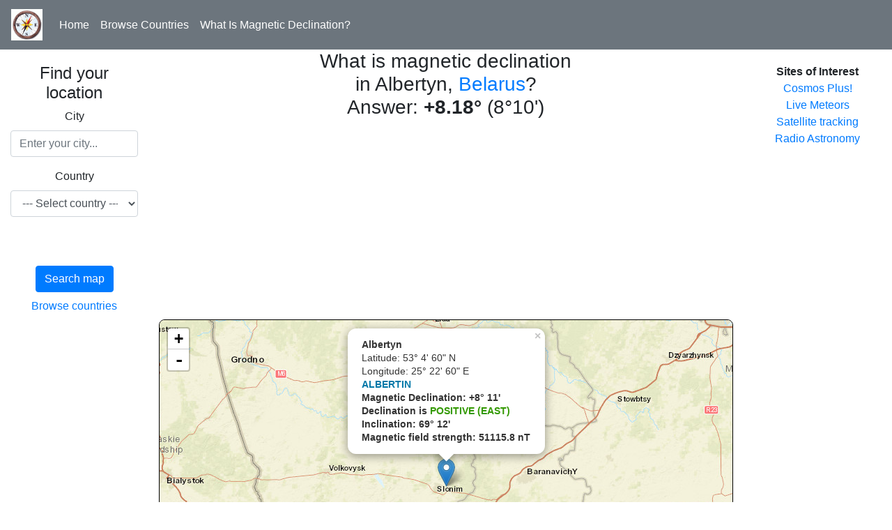

--- FILE ---
content_type: text/html; charset=UTF-8
request_url: https://www.magnetic-declination.com/Belarus/Albertyn/315729.html
body_size: 29178
content:
<!DOCTYPE html>
<html lang="en">
<head>

<meta property="og:url" content="https://www.magnetic-declination.com/Belarus/Albertyn/315729.html"/>
<meta property="og:title" content="Magnetic Declination in Albertyn, Belarus"/>
<meta property="og:image" content="https://www.magnetic-declination.com/img/compass.png"/>
<meta property="og:site_name" content="What is the Magnetic Declination at your location?"/>
<meta property="og:type" content="website"/>
<meta property="og:description" content="Magnetic declination in Albertyn, Belarus is +8.18. To instantly determine the magnetic declination at your location, go to magnetic-declination.com"/>

    <title>Magnetic Declination	 in Albertyn, Belarus</title>

	<meta charset="utf-8">
	<meta name="viewport" content="width=device-width, initial-scale=1">
	<link rel="stylesheet" href="/bootstrap/css/bootstrap.min.css"></link>
	<link rel="stylesheet" href="/js/leaflet/leaflet.css" crossorigin=""/>
	<script src="/js/leaflet/leaflet.js"></script>
	<script src="/js/jquery-1.10.2.min.js" type="text/javascript"></script>
	<script src="/bootstrap/js/bootstrap.min.js"></script>
  <style>
    /* Remove the navbar's default margin-bottom and rounded borders */ 
    .navbar {
      margin-bottom: 0;
      border-radius: 0;
    }
    
    /* Set height of the grid so .sidenav can be 100% (adjust as needed) 
    .row.content {height: 450px}*/
    
    /* Set gray background color and 100% height */
    .sidenav {
      padding-top: 20px;
      background-color: #fff;
      height: 100%;
    }
    
    /* Set black background color, white text and some padding */
    footer {
      background-color: #555;
      color: white;
      padding: 15px;
    }
    
    /* On small screens, set height to 'auto' for sidenav and grid */
    @media screen and (max-width: 767px) {
      .sidenav {
        height: auto;
        padding: 15px;
      }
      .row.content {height:auto;} 
    }

	#map {
	  border: 1px solid black;
	  border-radius: 8px;
	  height: 480px;	
	}
  </style>
<script>
$(document).ready(function(){
	initialize();
});
	var reshtml = '';
	var map;
	var Locations;
	var ad;
	var str1 = "";
	var str2 = "";
	var marker = null;
	var markers = [];
	var sec = "";

    function initialize() {

	var sec = '88g5uv8r';	var iplat = '53.0833333';	var iplng = '25.3833333';	var stateip = '';	var cityip = 'Albertyn';	var ip = '';	var ipBased = '';


	if(ipBased)
	{
		var str1 = "You are here<sup>*</sup>";
		var str2 = "* Based on IP address " + ip;
	}
	var infowin;
	var infowindow;


	var	decurl = '/srvact/?lat=' + iplat + '&lng=' + iplng + '&sec=' + sec + '&act=1';

	map = L.map('map').setView([iplat, iplng], 8);


	var mapStyle4 = L.tileLayer('https://server.arcgisonline.com/ArcGIS/rest/services/World_Street_Map/MapServer/tile/{z}/{y}/{x}', {
		attribution: 'Esri'
	});

	var mapStyle5 = L.tileLayer('https://{s}.tile.opentopomap.org/{z}/{x}/{y}.png', {
		maxZoom: 17,
		attribution: 'Map data: &copy; <a href="https://www.openstreetmap.org/copyright">OpenStreetMap</a>, <a href="https://viewfinderpanoramas.org">SRTM</a> | Map style: &copy; <a href="https://opentopomap.org">OpenTopoMap</a> (<a href="https://creativecommons.org/licenses/by-sa/3.0/">CC-BY-SA</a>)'
	});

	mapStyle4.addTo(map);


	var marker = L.marker(L.latLng(iplat,iplng));


	$.get(decurl, function(data) {
		marker.addTo(map)
	    .bindPopup("<span style='font-size:14px'><b>"+cityip+" "+stateip+"</b><br>Latitude: " + convertLat(iplat) + "<br>Longitude: " + convertLon(iplng) + "<br/><b>" + data + "</b></span>")
	    .openPopup();

	});



	map.on('click', function(e) {        

		var	decurlclick = '/srvact/?lat=' + e.latlng.lat+ '&lng=' + e.latlng.lng+ '&sec=' + sec + '&act=1';
		$.get(decurlclick, function(data){
			var html="<b>You clicked here:</b><br>Latitude: " + convertLat(e.latlng.lat) + "<br>Longitude: " + convertLon(e.latlng.lng) + "<br/><b>" + data + "</b>";
	        var popLocation= e.latlng;
		    var popup = L.popup()
			.setLatLng(popLocation)
	        .setContent(html)
		    .openOn(map);        
			});
    });



		ctydwn = document.getElementById("countries");
		if (ctydwn.options[ctydwn.selectedIndex].value == "US") document.getElementById("states").style.visibility = "visible";
		if (ctydwn.options[ctydwn.selectedIndex].value != "US") document.getElementById("states").style.visibility = "hidden";

    }

	function srcCities()
	{
		//map.clearOverlays();
		Locations = null;
		var ctydwn = document.getElementById("countries");
		var usstdwn = ""; 
		var usstcode = ""; 
		if (document.getElementById("states") != null)
		{
			usstdwn = document.getElementById("states");
			usstcode = usstdwn.options[usstdwn.selectedIndex].value;
		}
		var srctxt = document.getElementById("srccity");
		var ctycode = ctydwn.options[ctydwn.selectedIndex].value;
		var src = srctxt.value;
		if (src.length < 4 )
		{
			displayError("Type at least 4 letters");
			return false;
		}
		var ctyurl = '/srvact/?cty=' + ctycode + '&src=' + src + '&act=2';
		//displayWait();
		Locations = new Array();
		$.get(ctyurl, function(data) {
				if (data != null)
				{
					dataArray = data.split('\n');
					if (dataArray.length > 1)
					{
						for (var i=0;i<dataArray.length-1;i++)
						{
							cityInfo = dataArray[i].split(',');
							Locations[i] = new Location(i+1, ctycode, cityInfo[0], cityInfo[1], cityInfo[2], cityInfo[3], cityInfo[4]);
						}
					}
				}
				displayLocationsInText(Locations, usstcode, ctycode);
			});
	}
	function getAd()
	{
		var adurl = "/includes/120x600-adsense.txt";
		$.get(adurl, function(data) {
			if (data != null)
			{
				//alert(data);
				ad = data;
				alert(data);
				document.getElementById("ad").innerHTML = data;
			}
		});
	}
	function displayLocationsInText(locs, state, country)
	{
		if ((locs == null) || (locs.length == 0))
		{
			displayError("No match.<br>Try again or click on the map for your location");
			return false;
		}

		// Check if there is at least a city in the state
		var matched = false;
		if (state != "")
		{
			for (var i=0;i<locs.length;i++)
			{
				if (locs[i].region == state)
				{
					matched = true;
					break;
				}
			}
		}
		document.getElementById("res").innerHTML = ' ';
		reshtml = '';
		var dloc = new Array();

		if ((matched) && (country == "US") && (state != "")) // Display only matched states
		{
			//reshtml = reshtml + '<UL>';
			k=0;
			for (var i=0;i<locs.length;i++)
			{
				var r = '';
				if (locs[i].region == state)
				{
					k++;
					if (locs[i].countrycode == 'US') r = ' ' + locs[i].region;
					locs[i].id = k;
					reshtml = reshtml + '<span class="c"> ' + locs[i].id + ' </span> &nbsp;<a href=# onClick=javascript:placeCityOnMap('+i+')>' + locs[i].name + '</a>' + r + '<br>';
					dloc.push(locs[i]);
					if (k >=24)
					{
						reshtml = reshtml + "<p>Too many results.<br>Please refine your search";
						break;
					}
				}
			}
			//reshtml = reshtml + '</UL>';
		}

		else if ((!matched) && (country == "US") && (state != ""))
		{
			reshtml = "No match in the US state you selected!<br>Other possible matches:<br>";
			//reshtml = reshtml + '<UL>';
			for (var i=0;i<locs.length;i++) // No state matched - display all (state selected)
			{

				var r = '';
				if (locs[i].countrycode == 'US') r = ' ' + locs[i].region;
				reshtml = reshtml + '<span class="c"> ' + locs[i].id + ' </span> &nbsp;<a href=# onClick=javascript:placeCityOnMap('+i+')>' + locs[i].name + '</a>' + r + '<br>';
				dloc.push(locs[i]);
				if (i >=24)
				{
					reshtml = reshtml + "<p>Too many results.<br>Please refine your search";
					break;
				}

			}
			//reshtml = reshtml + '</UL>';
		}

		else if ((!matched) && (country == "US") && (state == ""))
		{
			//reshtml = reshtml + '<UL>';
			for (var i=0;i<locs.length;i++) // No state selected - display all
			{

				var r = '';
				if (locs[i].countrycode == 'US') r = ' ' + locs[i].region;
				reshtml = reshtml + '<span class="c"> ' + locs[i].id + ' </span> &nbsp;<a href=# onClick=javascript:placeCityOnMap('+i+')>' + locs[i].name + '</a>' + r + '<br>';
				dloc.push(locs[i]);
				if (i >=24)
				{
					reshtml = reshtml + "<p>Too many results.<br>Please refine your search";
					break;
				}
			}
			//reshtml = reshtml + '</UL>';
		}

		else // rest of the world
		{
			//reshtml = reshtml + '<UL>';
			for (var i=0;i<locs.length;i++)
			{
				var r = '';
				reshtml = reshtml + '<span class="c"> ' + locs[i].id + ' </span> &nbsp;<a href=# onClick=javascript:placeCityOnMap('+i+')>' + locs[i].name + '</a>' + r + '<br>';
				dloc.push(locs[i]);
				if (i >=24)
				{
					reshtml = reshtml + "<p>Too many results.<br>Please refine your search";
					break;
				}
			}
			//reshtml = reshtml + '</UL>';
		}
		document.getElementById("res").innerHTML = reshtml;
		placeMarkersOnMap(dloc);
	}

	function displayError(txt)
	{
		document.getElementById("res").innerHTML = txt;
	}

	function displayWait()
	{
		document.getElementById("res").innerHTML = "<IMG SRC=\"wait.gif\" WIDTH=\"32\" HEIGHT=\"32\" BORDER=\"0\" ALT=\"Please wait\">";
	}

	function Location(a,b,c,d,e,f)
	{
		this.id = a;
		this.countrycode = b;
		this.name = c;
		this.region = d;
		this.latitude = e;
		this.longitude = f;
	}
	function placeCityOnMap(n)
	{
		var loc = Locations[n];
		if(markers !=null) clearMarkers();
			var r = '';
			if (loc.countrycode == 'US') r = ' ' + loc.region;
			//var image = "http://www.magnetic-declination.com/markers/iconr"+loc.id+".png";
			citypoint = L.latLng(loc.latitude,loc.longitude);

		
		
		var marker = L.marker(citypoint);
		marker.addTo(map);


		map.panTo(citypoint);
		map.setZoom(5)

		//markers.push(mrk);
		var	decurlclick = '/srvact/?lat=' +loc.latitude + '&lng=' + loc.longitude + '&sec=' + sec + '&act=1';
		$.get(decurlclick, function(data){
			var html="<span style='font-size:14px'><b>"+loc.name+r+"</b><br>Latitude: " + convertLat(loc.latitude) + "<br>Longitude: " + convertLon(loc.longitude) + "<br/><b>" + data + "</b></span>";
		    marker.bindPopup(html);

			marker.on('mouseover', function (e) {
				 this.openPopup();
		     });
			 marker.on('mouseout', function (e) {
				 this.closePopup();
			 });

		});


	}

	function placeMarkersOnMap(dloc)
	{

		if(markers !=null) clearMarkers();
		//map.removeLayer(marker);
		for (var i = 0; i < dloc.length; ++i) 
		{
			title = dloc[i].name;
			var image = "/markers/iconr"+dloc[i].id+".png";
			citypoint =  L.latLng(dloc[i].latitude, dloc[i].longitude);
			mrk = generateMarker(citypoint, image, title)
			mrk.addTo(map);
		}
		map.setZoom(5);
		map.panTo(L.latLng(dloc[0].latitude, dloc[0].longitude));
      }

	function generateMarker(pnt, image, title)
	{
		var	decurlclick = '/srvact/?lat=' +pnt.lat + '&lng=' + pnt.lng + '&sec=' + sec + '&act=1';
		var icon = L.icon({
				iconUrl: image,
				iconAnchor:   [20, 34], 


		});

		var mrk = L.marker(pnt, {icon: icon});

			$.get(decurlclick, function(data){
			var html="<span style='font-size:14px'><b>" + title + "</b><br>Latitude: " + convertLat(pnt.lat) + "<br>Longitude: " + convertLon(pnt.lng) + "<br/><b>" + data + "</b></span>";
			    mrk.bindPopup(html);

		mrk.on('mouseover', function (e) {
			 this.openPopup();
	     });
		 mrk.on('mouseout', function (e) {
			 this.closePopup();
	     });

		});

		 markers.push(mrk);
		return mrk;
	}

	function clearMarkers() {
		for (var i = 0; i < markers.length; i++) {
		map.removeLayer(markers[i])
	  }
	}

	function convertLat(lat)
	{
	  if (lat >= 0) ss = "N";
	  if (lat < 0) ss = "S";
	  lat = Math.abs(lat);
      LatDeg = Math.floor(lat);
      LatMin = Math.floor((lat-LatDeg)*60);
      LatSec =  (Math.round((((lat - LatDeg) - (LatMin/60)) * 60 * 60) * 100) / 100 ) ;
	  latd = LatDeg + "&deg; " + LatMin + "' " + round(LatSec,1) + "\" " + ss;
	  return latd;
	}

	function convertLon(lon)
	{
	  if (lon >= 0) ss = "E";
	  if (lon < 0) ss = "W";
	  lon = Math.abs(lon);
      LonDeg = Math.floor(lon);
      LonMin = Math.floor((lon-LonDeg)*60);
      LonSec = (Math.round((((lon - LonDeg) - (LonMin / 60 )) * 60 * 60) * 100 ) / 100);
	  lond = LonDeg + "&deg; " + LonMin + "' " + round(LonSec,1)  + "\" " + ss;
	  return lond;
	}

	function round(number,X) { 
		//
	X = (!X? 2 : X); 
	return Math.round(number*Math.pow(10,X))/Math.pow(10,X); 
	}


</script>
<script data-ad-client="ca-pub-8839140430005838" async src="https://pagead2.googlesyndication.com/pagead/js/adsbygoogle.js"></script>		
</head>
<body>

<nav class="navbar navbar-expand-sm bg-secondary navbar-light">
  <a class="navbar-brand" href="/"><IMG SRC="/img/comp.gif" WIDTH="45" HEIGHT="45" BORDER="0" ALT="Magnetic-Declination.com"></a>
  <button class="navbar-toggler" type="button" data-toggle="collapse" data-target="#collapsibleNavbar">
    <span class="navbar-toggler-icon"></span>
  </button>
  <div class="collapse navbar-collapse" id="collapsibleNavbar">
    <ul class="navbar-nav">
      <li class="nav-item">
        <a class="nav-link text-white" href="/">Home</a>
      </li>
      <li class="nav-item">
        <a class="nav-link text-white" href="/countries.php">Browse Countries</a>
      </li>
      <li class="nav-item">
        <a class="nav-link text-white" href="/what-is-magnetic-declination.php">What Is Magnetic Declination?</a>
      </li>
    </ul>
  </div>  
</nav>
  
<div class="container-fluid text-center" style="height:100%">    
  <div class="row content">
    <div class="col-sm-2 sidenav">

<form onSubmit='srcCities();return false'>

		<h4 class="text-center">Find your location</h4>

  <div class="form-group">
    <label for="exampleInputEmail1">City</label>
    <input type="text" class="form-control" id="srccity" placeholder="Enter your city..." onFocus='document.getElementById("srccity").value="";'>
  </div>
  <div class="form-group">
    <label for="countries">Country</label>
    <select class="form-control" id="countries"  onchange='javascript:if (this.options[this.selectedIndex].value == "US") document.getElementById("states").style.visibility = "visible"; else document.getElementById("states").style.visibility = "hidden";'>
		<OPTION value="">--- Select country ---</OPTION>
		<OPTION value="AF">Afghanistan (Islamic St.)</OPTION>
<OPTION value="AL">Albania</OPTION>
<OPTION value="DZ">Algeria</OPTION>
<OPTION value="AS">American Samoa</OPTION>
<OPTION value="AD">Andorra</OPTION>
<OPTION value="AO">Angola</OPTION>
<OPTION value="AI">Anguilla</OPTION>
<OPTION value="AQ">Antarctica</OPTION>
<OPTION value="AG">Antigua and Barbuda</OPTION>
<OPTION value="AR">Argentina</OPTION>
<OPTION value="AM">Armenia</OPTION>
<OPTION value="AW">Aruba</OPTION>
<OPTION value="AC">Ascension Island</OPTION>
<OPTION value="AU">Australia</OPTION>
<OPTION value="AT">Austria</OPTION>
<OPTION value="AZ">Azerbaidjan</OPTION>
<OPTION value="BS">Bahamas</OPTION>
<OPTION value="BH">Bahrain</OPTION>
<OPTION value="BD">Bangladesh</OPTION>
<OPTION value="BB">Barbados</OPTION>
<OPTION value="BY">Belarus</OPTION>
<OPTION value="BE">Belgium</OPTION>
<OPTION value="BZ">Belize</OPTION>
<OPTION value="BJ">Benin</OPTION>
<OPTION value="BM">Bermuda</OPTION>
<OPTION value="BT">Bhutan</OPTION>
<OPTION value="BO">Bolivia</OPTION>
<OPTION value="BA">Bosnia-Herzegovina</OPTION>
<OPTION value="BW">Botswana</OPTION>
<OPTION value="BV">Bouvet Island</OPTION>
<OPTION value="BR">Brazil</OPTION>
<OPTION value="IO">British Indian O. Ter.</OPTION>
<OPTION value="BN">Brunei Darussalam</OPTION>
<OPTION value="BG">Bulgaria</OPTION>
<OPTION value="BF">Burkina Faso</OPTION>
<OPTION value="BI">Burundi</OPTION>
<OPTION value="KH">Cambodia</OPTION>
<OPTION value="CM">Cameroon</OPTION>
<OPTION value="CA">Canada</OPTION>
<OPTION value="CV">Cape Verde</OPTION>
<OPTION value="KY">Cayman Islands</OPTION>
<OPTION value="CF">Central African Rep.</OPTION>
<OPTION value="TD">Chad</OPTION>
<OPTION value="CL">Chile</OPTION>
<OPTION value="CN">China</OPTION>
<OPTION value="CX">Christmas Island</OPTION>
<OPTION value="CC">Cocos (Keeling) Isl.</OPTION>
<OPTION value="CO">Colombia</OPTION>
<OPTION value="KM">Comoros</OPTION>
<OPTION value="CG">Congo</OPTION>
<OPTION value="CK">Cook Islands</OPTION>
<OPTION value="CR">Costa Rica</OPTION>
<OPTION value="HR">Croatia</OPTION>
<OPTION value="CU">Cuba</OPTION>
<OPTION value="CY">Cyprus</OPTION>
<OPTION value="CZ">Czech Republic</OPTION>
<OPTION value="ZR">Dem. Rep. of Congo</OPTION>
<OPTION value="DK">Denmark</OPTION>
<OPTION value="DJ">Djibouti</OPTION>
<OPTION value="DM">Dominica</OPTION>
<OPTION value="DO">Dominican Republic</OPTION>
<OPTION value="TP">East Timor</OPTION>
<OPTION value="EC">Ecuador</OPTION>
<OPTION value="EG">Egypt</OPTION>
<OPTION value="SV">El Salvador</OPTION>
<OPTION value="GQ">Equatorial Guinea</OPTION>
<OPTION value="ER">Eritrea</OPTION>
<OPTION value="EE">Estonia</OPTION>
<OPTION value="ET">Ethiopia</OPTION>
<OPTION value="FK">Falkland Isl . (Malvinas)</OPTION>
<OPTION value="FO">Faroe Islands</OPTION>
<OPTION value="FJ">Fiji</OPTION>
<OPTION value="FI">Finland</OPTION>
<OPTION value="FR">France</OPTION>
<OPTION value="FX">France (European Ter.)</OPTION>
<OPTION value="TF">French Southern Terr.</OPTION>
<OPTION value="GA">Gabon</OPTION>
<OPTION value="GM">Gambia</OPTION>
<OPTION value="GE">Georgia</OPTION>
<OPTION value="DE">Germany</OPTION>
<OPTION value="GH">Ghana</OPTION>
<OPTION value="GI">Gibraltar</OPTION>
<OPTION value="GB">Great Britain (UK)</OPTION>
<OPTION value="GR">Greece</OPTION>
<OPTION value="GL">Greenland</OPTION>
<OPTION value="GD">Grenada</OPTION>
<OPTION value="GP">Guadeloupe (Fr.)</OPTION>
<OPTION value="GU">Guam (US)</OPTION>
<OPTION value="GT">Guatemala</OPTION>
<OPTION value="GG">Guernsey (Ch. Isl.)</OPTION>
<OPTION value="GF">Guiana (Fr.)</OPTION>
<OPTION value="GN">Guinea</OPTION>
<OPTION value="GW">Guinea Bissau</OPTION>
<OPTION value="GY">Guyana</OPTION>
<OPTION value="HT">Haiti</OPTION>
<OPTION value="HM">Heard & McDonald Isl.</OPTION>
<OPTION value="HN">Honduras</OPTION>
<OPTION value="HK">Hong Kong</OPTION>
<OPTION value="HU">Hungary</OPTION>
<OPTION value="IS">Iceland</OPTION>
<OPTION value="IN">India</OPTION>
<OPTION value="ID">Indonesia</OPTION>
<OPTION value="IR">Iran</OPTION>
<OPTION value="IQ">Iraq</OPTION>
<OPTION value="IE">Ireland</OPTION>
<OPTION value="IM">Isle of Man</OPTION>
<OPTION value="IL">Israel</OPTION>
<OPTION value="IT">Italy</OPTION>
<OPTION value="CI">Ivory Coast</OPTION>
<OPTION value="JM">Jamaica</OPTION>
<OPTION value="JP">Japan</OPTION>
<OPTION value="JE">Jersey (Ch. Isl.)</OPTION>
<OPTION value="JO">Jordan</OPTION>
<OPTION value="KZ">Kazakstan</OPTION>
<OPTION value="KE">Kenya</OPTION>
<OPTION value="KI">Kiribati</OPTION>
<OPTION value="KP">Korea (north)</OPTION>
<OPTION value="KR">Korea (South)</OPTION>
<OPTION value="KW">Kuwait</OPTION>
<OPTION value="KG">Kyrgyz Republic</OPTION>
<OPTION value="LA">Laos</OPTION>
<OPTION value="LV">Latvia</OPTION>
<OPTION value="LB">Lebanon</OPTION>
<OPTION value="LS">Lesotho</OPTION>
<OPTION value="LR">Liberia</OPTION>
<OPTION value="LY">Libya</OPTION>
<OPTION value="LI">Liechtenstein</OPTION>
<OPTION value="LT">Lithuania</OPTION>
<OPTION value="LU">Luxembourg</OPTION>
<OPTION value="MO">Macau</OPTION>
<OPTION value="MK">Macedonia (former Yug.)</OPTION>
<OPTION value="MG">Madagascar</OPTION>
<OPTION value="MW">Malawi</OPTION>
<OPTION value="MY">Malaysia</OPTION>
<OPTION value="MV">Maldives</OPTION>
<OPTION value="ML">Mali</OPTION>
<OPTION value="MT">Malta</OPTION>
<OPTION value="MH">Marshall Islands</OPTION>
<OPTION value="MQ">Martinique (Fr.)</OPTION>
<OPTION value="MR">Mauritania</OPTION>
<OPTION value="MU">Mauritius</OPTION>
<OPTION value="YT">Mayotte</OPTION>
<OPTION value="MX">Mexico</OPTION>
<OPTION value="FM">Micronesia</OPTION>
<OPTION value="MD">Moldova</OPTION>
<OPTION value="MC">Monaco</OPTION>
<OPTION value="MN">Mongolia</OPTION>
<OPTION value="MS">Montserrat</OPTION>
<OPTION value="MA">Morocco</OPTION>
<OPTION value="MZ">Mozambique</OPTION>
<OPTION value="MM">Myanmar</OPTION>
<OPTION value="NA">Namibia</OPTION>
<OPTION value="NR">Nauru</OPTION>
<OPTION value="NP">Nepal</OPTION>
<OPTION value="AN">Netherland Antilles</OPTION>
<OPTION value="NL">Netherlands</OPTION>
<OPTION value="NC">New Caledonia (Fr.)</OPTION>
<OPTION value="NZ">New Zealand</OPTION>
<OPTION value="NI">Nicaragua</OPTION>
<OPTION value="NE">Niger</OPTION>
<OPTION value="NG">Nigeria</OPTION>
<OPTION value="NU">Niue</OPTION>
<OPTION value="NF">Norfolk Island</OPTION>
<OPTION value="MP">Northern Mariana Isl.</OPTION>
<OPTION value="NO">Norway</OPTION>
<OPTION value="OM">Oman</OPTION>
<OPTION value="PK">Pakistan</OPTION>
<OPTION value="PW">Palau</OPTION>
<OPTION value="PA">Panama</OPTION>
<OPTION value="PG">Papua New Guinea</OPTION>
<OPTION value="PY">Paraguay</OPTION>
<OPTION value="PE">Peru</OPTION>
<OPTION value="PH">Philippines</OPTION>
<OPTION value="PN">Pitcairn</OPTION>
<OPTION value="PL">Poland</OPTION>
<OPTION value="PF">Polynesia (Fr.)</OPTION>
<OPTION value="PT">Portugal</OPTION>
<OPTION value="PR">Puerto Rico</OPTION>
<OPTION value="QA">Qatar</OPTION>
<OPTION value="CD">Rep. Dem. Congo</OPTION>
<OPTION value="RE">Reunion (Fr.)</OPTION>
<OPTION value="RO">Romania</OPTION>
<OPTION value="RU">Russian Federation</OPTION>
<OPTION value="RW">Rwanda</OPTION>
<OPTION value="LC">Saint Lucia</OPTION>
<OPTION value="SM">San Marino</OPTION>
<OPTION value="SA">Saudi Arabia</OPTION>
<OPTION value="SN">Senegal</OPTION>
<OPTION value="SC">Seychelles</OPTION>
<OPTION value="SL">Sierra Leone</OPTION>
<OPTION value="SG">Singapore</OPTION>
<OPTION value="SK">Slovakia (Slovak Rep)</OPTION>
<OPTION value="SI">Slovenia</OPTION>
<OPTION value="SB">Solomon Islands</OPTION>
<OPTION value="SO">Somalia</OPTION>
<OPTION value="ZA">South Africa</OPTION>
<OPTION value="GS">South Georgia and South Sandwich Islands</OPTION>
<OPTION value="SU">Soviet Union</OPTION>
<OPTION value="ES">Spain</OPTION>
<OPTION value="LK">Sri Lanka</OPTION>
<OPTION value="SH">St. Helena</OPTION>
<OPTION value="KN">St. Kitts Nevis Anguilla</OPTION>
<OPTION value="PM">St. Pierre & Miquelon</OPTION>
<OPTION value="ST">St. Tome and Principe</OPTION>
<OPTION value="VC">St. Vincent & Grenadines</OPTION>
<OPTION value="SD">Sudan</OPTION>
<OPTION value="SR">Suriname</OPTION>
<OPTION value="SJ">Svalbard & Jan Mayen Isl.</OPTION>
<OPTION value="SZ">Swaziland</OPTION>
<OPTION value="SE">Sweden</OPTION>
<OPTION value="CH">Switzerland</OPTION>
<OPTION value="SY">Syria</OPTION>
<OPTION value="TJ">Tadjikistan</OPTION>
<OPTION value="TW">Taiwan</OPTION>
<OPTION value="TZ">Tanzania</OPTION>
<OPTION value="TH">Thailand</OPTION>
<OPTION value="TG">Togo</OPTION>
<OPTION value="TK">Tokelau</OPTION>
<OPTION value="TO">Tonga</OPTION>
<OPTION value="TT">Trinidad & Tobago</OPTION>
<OPTION value="TN">Tunisia</OPTION>
<OPTION value="TR">Turkey</OPTION>
<OPTION value="TM">Turkmenistan</OPTION>
<OPTION value="TC">Turks & Caicos Islands</OPTION>
<OPTION value="TV">Tuvalu</OPTION>
<OPTION value="UG">Uganda</OPTION>
<OPTION value="UA">Ukraine</OPTION>
<OPTION value="AE">United Arab Emirates</OPTION>
<OPTION value="UY">Uruguay</OPTION>
<OPTION value="UM">US Minor Outlying Isl.</OPTION>
<OPTION value="US">USA</OPTION>
<OPTION value="UZ">Uzbekistan</OPTION>
<OPTION value="VU">Vanuatu</OPTION>
<OPTION value="VA">Vatican City State</OPTION>
<OPTION value="VE">Venezuela</OPTION>
<OPTION value="VN">Vietnam</OPTION>
<OPTION value="VG">Virgin Islands (Brit)</OPTION>
<OPTION value="VI">Virgin Islands (US)</OPTION>
<OPTION value="WF">Wallis&Futuna Islands</OPTION>
<OPTION value="EH">Western Sahara</OPTION>
<OPTION value="WS">Western Samoa</OPTION>
<OPTION value="YE">Yemen</OPTION>
<OPTION value="YU">Yugoslavia</OPTION>
<OPTION value="ZM">Zambia</OPTION>
<OPTION value="ZW">Zimbabwe</OPTION>
    </select>
  </div>


  <div class="form-group">

    <select class="form-control" id="states">
		<OPTION value="">State</OPTION>
		<OPTION value="AL">ALABAMA</OPTION>
<OPTION value="AK">ALASKA</OPTION>
<OPTION value="AS">AMERICAN SAMOA</OPTION>
<OPTION value="AZ">ARIZONA</OPTION>
<OPTION value="AR">ARKANSAS</OPTION>
<OPTION value="CA">CALIFORNIA</OPTION>
<OPTION value="CO">COLORADO</OPTION>
<OPTION value="CT">CONNECTICUT</OPTION>
<OPTION value="DE">DELAWARE</OPTION>
<OPTION value="DC">DISTRICT OF COLUMBIA</OPTION>
<OPTION value="FM">FEDERATED STATES OF MICRONESIA</OPTION>
<OPTION value="FL">FLORIDA</OPTION>
<OPTION value="GA">GEORGIA</OPTION>
<OPTION value="GU">GUAM</OPTION>
<OPTION value="HI">HAWAII</OPTION>
<OPTION value="ID">IDAHO</OPTION>
<OPTION value="IL">ILLINOIS</OPTION>
<OPTION value="IN">INDIANA</OPTION>
<OPTION value="IA">IOWA</OPTION>
<OPTION value="KS">KANSAS</OPTION>
<OPTION value="KY">KENTUCKY</OPTION>
<OPTION value="LA">LOUISIANA</OPTION>
<OPTION value="ME">MAINE</OPTION>
<OPTION value="MH">MARSHALL ISLANDS</OPTION>
<OPTION value="MD">MARYLAND</OPTION>
<OPTION value="MA">MASSACHUSETTS</OPTION>
<OPTION value="MI">MICHIGAN</OPTION>
<OPTION value="MN">MINNESOTA</OPTION>
<OPTION value="MS">MISSISSIPPI</OPTION>
<OPTION value="MO">MISSOURI</OPTION>
<OPTION value="MT">MONTANA</OPTION>
<OPTION value="NE">NEBRASKA</OPTION>
<OPTION value="NV">NEVADA</OPTION>
<OPTION value="NH">NEW HAMPSHIRE</OPTION>
<OPTION value="NJ">NEW JERSEY</OPTION>
<OPTION value="NM">NEW MEXICO</OPTION>
<OPTION value="NY">NEW YORK</OPTION>
<OPTION value="NC">NORTH CAROLINA</OPTION>
<OPTION value="ND">NORTH DAKOTA</OPTION>
<OPTION value="MP">NORTHERN MARIANA ISLANDS</OPTION>
<OPTION value="OH">OHIO</OPTION>
<OPTION value="OK">OKLAHOMA</OPTION>
<OPTION value="OR">OREGON</OPTION>
<OPTION value="PW">PALAU</OPTION>
<OPTION value="PA">PENNSYLVANIA</OPTION>
<OPTION value="PR">PUERTO RICO</OPTION>
<OPTION value="RI">RHODE ISLAND</OPTION>
<OPTION value="SC">SOUTH CAROLINA</OPTION>
<OPTION value="SD">SOUTH DAKOTA</OPTION>
<OPTION value="TN">TENNESSEE</OPTION>
<OPTION value="TX">TEXAS</OPTION>
<OPTION value="UT">UTAH</OPTION>
<OPTION value="VT">VERMONT</OPTION>
<OPTION value="VI">VIRGIN ISLANDS</OPTION>
<OPTION value="VA">VIRGINIA</OPTION>
<OPTION value="WA">WASHINGTON</OPTION>
<OPTION value="WV">WEST VIRGINIA</OPTION>
<OPTION value="WI">WISCONSIN</OPTION>
<OPTION value="WY">WYOMING</OPTION>
		</SELECT>
    </select>
  </div>


<button type="submit" name="go" class="btn btn-primary mb-2">Search map</button>

<p>
		<a href="/countries.php">Browse countries</a>
</p>



<div id="res"></div>
    </div>
    <div class="col-sm-8 text-left" style="height:100%"> 
      <h3 class="text-center">
What is magnetic declination<br> in Albertyn, <a href=/locations.php?cc=>Belarus</a>?<br/>Answer: <b>+8.18&deg;</b> (8&deg;10')	  
	  
	  </h3>
<script async src="https://pagead2.googlesyndication.com/pagead/js/adsbygoogle.js"></script>
<!-- Magnetic Declination horizontal responsive -->
<ins class="adsbygoogle"
     style="display:block"
     data-ad-client="ca-pub-8839140430005838"
     data-ad-slot="5462037794"
     data-ad-format="auto"
     data-full-width-responsive="true"></ins>
<script>
     (adsbygoogle = window.adsbygoogle || []).push({});
</script>

		<div id="map"></div>
	</div>
    <div class="col-sm-2 sidenav">
      <div class="well">
<td align="left"><b>Sites of Interest</b>
<br><a href="http://www.cosmosplus.com">Cosmos Plus!</a>
<br><a href="http://www.LiveMeteors.com">Live Meteors</a>
<br><a href="http://www.n2yo.com" rel="nofollow">Satellite tracking</a>
<br><a href="http://www.radio-astronomy.org" rel="nofollow">Radio Astronomy</a>
</div>
      <div class="well">
        <p>
<script async src="https://pagead2.googlesyndication.com/pagead/js/adsbygoogle.js"></script>
<!-- magnetic-declination vertical -->
<ins class="adsbygoogle"
     style="display:block"
     data-ad-client="ca-pub-8839140430005838"
     data-ad-slot="8154035348"
     data-ad-format="auto"
     data-full-width-responsive="true"></ins>
<script>
     (adsbygoogle = window.adsbygoogle || []).push({});
</script>
		</p>
      </div>
      <div class="well">
        <p></p>
      </div>
    </div>
  </div>
</div>

<footer class="container-fluid bg-white text-center">
<div>

<div class="text-secondary font-weight-light"><I>Copyright &copy;2025	 Magnetic-Declination.com</I>
<br/>Magnetic declination is calculated using the World Magnetic Model WMM2025.</div>
<IMG SRC="/img/questions.gif" WIDTH="297" HEIGHT="17" BORDER="0" ALT="">

<!-- Google Analytics tag (gtag.js) -->
<script async src="https://www.googletagmanager.com/gtag/js?id=G-BYE749C1W9"></script>
<script>
  window.dataLayer = window.dataLayer || [];
  function gtag(){dataLayer.push(arguments);}
  gtag('js', new Date());

  gtag('config', 'G-BYE749C1W9');
</script>

</div>
</footer>
</body>
</html>


--- FILE ---
content_type: text/html; charset=UTF-8
request_url: https://www.magnetic-declination.com/srvact/?lat=53.0833333&lng=25.3833333&sec=88g5uv8r&act=1
body_size: 233
content:
<a href='/BELARUS/ALBERTIN/315728.html'>ALBERTIN</a><br/>
Magnetic Declination: +8&deg; 11' <br/>Declination is <font color=#339900><B>POSITIVE (EAST)</B></font><br/>Inclination: 69&deg; 12' <br/>Magnetic field strength:   51115.8 nT

--- FILE ---
content_type: text/html; charset=utf-8
request_url: https://www.google.com/recaptcha/api2/aframe
body_size: 264
content:
<!DOCTYPE HTML><html><head><meta http-equiv="content-type" content="text/html; charset=UTF-8"></head><body><script nonce="brfwBnKbAjdjsobZl7jJrw">/** Anti-fraud and anti-abuse applications only. See google.com/recaptcha */ try{var clients={'sodar':'https://pagead2.googlesyndication.com/pagead/sodar?'};window.addEventListener("message",function(a){try{if(a.source===window.parent){var b=JSON.parse(a.data);var c=clients[b['id']];if(c){var d=document.createElement('img');d.src=c+b['params']+'&rc='+(localStorage.getItem("rc::a")?sessionStorage.getItem("rc::b"):"");window.document.body.appendChild(d);sessionStorage.setItem("rc::e",parseInt(sessionStorage.getItem("rc::e")||0)+1);localStorage.setItem("rc::h",'1764987498573');}}}catch(b){}});window.parent.postMessage("_grecaptcha_ready", "*");}catch(b){}</script></body></html>